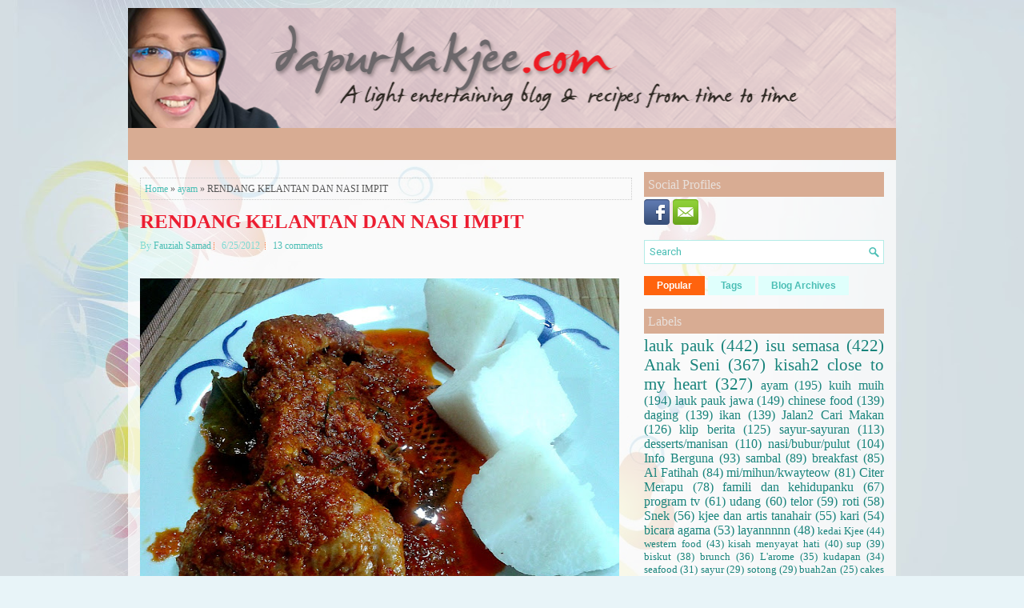

--- FILE ---
content_type: text/html; charset=UTF-8
request_url: https://www.dapurkakjee.com/b/stats?style=BLACK_TRANSPARENT&timeRange=ALL_TIME&token=APq4FmDqV3-F1H90q3R8Z5TleutLMejYeW-dY0rXhHPi1B9pAn2kKF9MRpv3TlY1wCOY8gHIM-BmZdVbmoYveIsHdL4ACveQUw
body_size: 27
content:
{"total":30639026,"sparklineOptions":{"backgroundColor":{"fillOpacity":0.1,"fill":"#000000"},"series":[{"areaOpacity":0.3,"color":"#202020"}]},"sparklineData":[[0,26],[1,30],[2,27],[3,30],[4,26],[5,33],[6,32],[7,25],[8,39],[9,24],[10,29],[11,22],[12,24],[13,28],[14,39],[15,31],[16,48],[17,43],[18,41],[19,35],[20,99],[21,46],[22,42],[23,45],[24,51],[25,41],[26,42],[27,50],[28,69],[29,12]],"nextTickMs":67924}

--- FILE ---
content_type: text/html; charset=utf-8
request_url: https://www.google.com/recaptcha/api2/aframe
body_size: 267
content:
<!DOCTYPE HTML><html><head><meta http-equiv="content-type" content="text/html; charset=UTF-8"></head><body><script nonce="A8pYvrjIc0gUdPmORzfqFg">/** Anti-fraud and anti-abuse applications only. See google.com/recaptcha */ try{var clients={'sodar':'https://pagead2.googlesyndication.com/pagead/sodar?'};window.addEventListener("message",function(a){try{if(a.source===window.parent){var b=JSON.parse(a.data);var c=clients[b['id']];if(c){var d=document.createElement('img');d.src=c+b['params']+'&rc='+(localStorage.getItem("rc::a")?sessionStorage.getItem("rc::b"):"");window.document.body.appendChild(d);sessionStorage.setItem("rc::e",parseInt(sessionStorage.getItem("rc::e")||0)+1);localStorage.setItem("rc::h",'1768707301470');}}}catch(b){}});window.parent.postMessage("_grecaptcha_ready", "*");}catch(b){}</script></body></html>

--- FILE ---
content_type: text/javascript;charset=UTF-8
request_url: https://whos.amung.us/pingjs/?k=ma7su31hrq&t=&c=d&x=https%3A%2F%2Fwww.dapurkakjee.com%2F2012%2F06%2Frendang-kelantan-dan-nasi-impit.html&y=&a=0&v=27&r=7971
body_size: -49
content:
WAU_r_d('3','ma7su31hrq',0);

--- FILE ---
content_type: text/javascript; charset=UTF-8
request_url: https://www.dapurkakjee.com/feeds/posts/summary/-/ayam?alt=json-in-script&orderby=updated&start-index=22&max-results=5&callback=showRelatedPost
body_size: 3910
content:
// API callback
showRelatedPost({"version":"1.0","encoding":"UTF-8","feed":{"xmlns":"http://www.w3.org/2005/Atom","xmlns$openSearch":"http://a9.com/-/spec/opensearchrss/1.0/","xmlns$blogger":"http://schemas.google.com/blogger/2008","xmlns$georss":"http://www.georss.org/georss","xmlns$gd":"http://schemas.google.com/g/2005","xmlns$thr":"http://purl.org/syndication/thread/1.0","id":{"$t":"tag:blogger.com,1999:blog-3155528879299491201"},"updated":{"$t":"2026-01-17T08:23:37.308+08:00"},"category":[{"term":"lauk pauk"},{"term":"isu semasa"},{"term":"Anak Seni"},{"term":"kisah2 close to my heart"},{"term":"ayam"},{"term":"kuih muih"},{"term":"lauk pauk jawa"},{"term":"chinese food"},{"term":"daging"},{"term":"ikan"},{"term":"Jalan2 Cari Makan"},{"term":"klip berita"},{"term":"sayur-sayuran"},{"term":"desserts\/manisan"},{"term":"nasi\/bubur\/pulut"},{"term":"Info Berguna"},{"term":"sambal"},{"term":"breakfast"},{"term":"Al Fatihah"},{"term":"mi\/mihun\/kwayteow"},{"term":"Citer Merapu"},{"term":"famili dan kehidupanku"},{"term":"program tv"},{"term":"udang"},{"term":"telor"},{"term":"roti"},{"term":"Snek"},{"term":"kjee dan artis tanahair"},{"term":"kari"},{"term":"bicara agama"},{"term":"layannnnn"},{"term":"kedai Kjee"},{"term":"western food"},{"term":"kisah menyayat hati"},{"term":"sup"},{"term":"biskut"},{"term":"brunch"},{"term":"L'arome"},{"term":"kudapan"},{"term":"seafood"},{"term":"sayur"},{"term":"sotong"},{"term":"buah2an"},{"term":"cakes"},{"term":"Menu Puasa"},{"term":"Kucing Kesayanganku"},{"term":"jus\/minuman"},{"term":"pie"},{"term":"spaghetti\/pasta"},{"term":"bekfas"},{"term":"notis"},{"term":"info"},{"term":"Indian Foods"},{"term":"awards\/cards\/ole ole"},{"term":"pembuka selera"},{"term":"puffs"},{"term":"tempoyak"},{"term":"rawatan alternatif ku"},{"term":"cuti cuti"},{"term":"desserts \/manisan"},{"term":"tahu"},{"term":"Hobiku"},{"term":"buat sendiri"},{"term":"spaghetti \/pasta"},{"term":"Jejak Blogger"},{"term":"iklan berbayar"},{"term":"ketam"},{"term":"petua"},{"term":"citer Cik Han"},{"term":"nasi"},{"term":"penyakit"},{"term":"Chenta Hati"},{"term":"bekfes"},{"term":"chinese"},{"term":"muffins"},{"term":"western"},{"term":"Shopping\/pasar\/supermart"},{"term":"desserts"},{"term":"kerabu"},{"term":"kuih-muih"},{"term":"mi\/mihun\/Kway teow"},{"term":"Peluang Meniaga"},{"term":"buah-buahan"},{"term":"jeli"},{"term":"kek"},{"term":"kisah kehidupanku"},{"term":"kuih kuih"},{"term":"reviu buku"},{"term":"soup"},{"term":"SURAH"},{"term":"bubur"},{"term":"kucing kesayangan ku"},{"term":"manisan"},{"term":"minuman"},{"term":"popia"},{"term":"pulut"},{"term":"ADVERTORIAL"},{"term":"basi\/bubur\/pulut"},{"term":"buah"},{"term":"dessert"},{"term":"desserts manisan"},{"term":"familii dan kehidupanku"},{"term":"fesyen"},{"term":"indian food"},{"term":"info semasa"},{"term":"jom tanam"},{"term":"kisah2 kehidupan ku"},{"term":"kisah2 kehidupanku"},{"term":"kway teow"},{"term":"laksa"},{"term":"lauk pauk sayur"},{"term":"lauk pauk. ayam"},{"term":"lauk pauk. daging"},{"term":"lauk pauk. sambal"},{"term":"laup pauk"},{"term":"macam-macam"},{"term":"mi"},{"term":"mi\/bihun\/kwayteow"},{"term":"mi\/mihun\/kway teow. breakfast"},{"term":"mihun"},{"term":"pasta"},{"term":"roti telor western"},{"term":"tekor"}],"title":{"type":"text","$t":"FauziahSamad.com"},"subtitle":{"type":"html","$t":"dapurkakjee.com. A light entertaining blog surrounding my life, my family, my friends and everyone. i will also post recipes from time to time.(blog ni dalam pembinaan... terimalah seadanya...;))"},"link":[{"rel":"http://schemas.google.com/g/2005#feed","type":"application/atom+xml","href":"https:\/\/www.dapurkakjee.com\/feeds\/posts\/summary"},{"rel":"self","type":"application/atom+xml","href":"https:\/\/www.blogger.com\/feeds\/3155528879299491201\/posts\/summary\/-\/ayam?alt=json-in-script\u0026start-index=22\u0026max-results=5\u0026orderby=updated"},{"rel":"alternate","type":"text/html","href":"https:\/\/www.dapurkakjee.com\/search\/label\/ayam"},{"rel":"hub","href":"http://pubsubhubbub.appspot.com/"},{"rel":"previous","type":"application/atom+xml","href":"https:\/\/www.blogger.com\/feeds\/3155528879299491201\/posts\/summary\/-\/ayam\/-\/ayam?alt=json-in-script\u0026start-index=17\u0026max-results=5\u0026orderby=updated"},{"rel":"next","type":"application/atom+xml","href":"https:\/\/www.blogger.com\/feeds\/3155528879299491201\/posts\/summary\/-\/ayam\/-\/ayam?alt=json-in-script\u0026start-index=27\u0026max-results=5\u0026orderby=updated"}],"author":[{"name":{"$t":"Fauziah Samad"},"uri":{"$t":"http:\/\/www.blogger.com\/profile\/04414410781068602182"},"email":{"$t":"noreply@blogger.com"},"gd$image":{"rel":"http://schemas.google.com/g/2005#thumbnail","width":"32","height":"32","src":"\/\/blogger.googleusercontent.com\/img\/b\/R29vZ2xl\/AVvXsEjWWKEaJaj2zBLB1Gdge389a3kBlCQE9JDOCER5fEcjLecuso11-dO2_wh4ao2C_F07V3ZKqf5X6TOI4kCUIwqhj7sn9AjiHJ3jM5xQfFT2ZfAokX90i4AY4LNPQu7XDoM\/s113\/*"}}],"generator":{"version":"7.00","uri":"http://www.blogger.com","$t":"Blogger"},"openSearch$totalResults":{"$t":"195"},"openSearch$startIndex":{"$t":"22"},"openSearch$itemsPerPage":{"$t":"5"},"entry":[{"id":{"$t":"tag:blogger.com,1999:blog-3155528879299491201.post-155706714683609786"},"published":{"$t":"2021-03-26T14:11:00.001+08:00"},"updated":{"$t":"2021-03-26T14:11:53.884+08:00"},"category":[{"scheme":"http://www.blogger.com/atom/ns#","term":"ayam"}],"title":{"type":"text","$t":"BEGEDIL KENTANG AYAM"},"summary":{"type":"text","$t":"\n  \n    \n  \n\u0026nbsp; \u0026nbsp; \u0026nbsp;Masa intai-intai dalam freezer tadi ternampak satu peket minced chicken. First time Kjee beli. Selalu beli minced beef. Ohh boleh buat sos spaghetti Bolognaise nanti. Tapi nak cilok sikit lah buat Begedil.\u0026nbsp; \u0026nbsp; \u0026nbsp;So Kjee buang kulit kentang, potong-potong saiz kecik-kecik dan goreng. Tak plan buat banyak. Dua biji jer kentang coz yang makan Kjee sorang."},"link":[{"rel":"replies","type":"application/atom+xml","href":"https:\/\/www.dapurkakjee.com\/feeds\/155706714683609786\/comments\/default","title":"Post Comments"},{"rel":"replies","type":"text/html","href":"https:\/\/www.dapurkakjee.com\/2021\/03\/begedil-kentang-ayam.html#comment-form","title":"0 Comments"},{"rel":"edit","type":"application/atom+xml","href":"https:\/\/www.blogger.com\/feeds\/3155528879299491201\/posts\/default\/155706714683609786"},{"rel":"self","type":"application/atom+xml","href":"https:\/\/www.blogger.com\/feeds\/3155528879299491201\/posts\/default\/155706714683609786"},{"rel":"alternate","type":"text/html","href":"https:\/\/www.dapurkakjee.com\/2021\/03\/begedil-kentang-ayam.html","title":"BEGEDIL KENTANG AYAM"}],"author":[{"name":{"$t":"Fauziah Samad"},"uri":{"$t":"http:\/\/www.blogger.com\/profile\/04414410781068602182"},"email":{"$t":"noreply@blogger.com"},"gd$image":{"rel":"http://schemas.google.com/g/2005#thumbnail","width":"32","height":"32","src":"\/\/blogger.googleusercontent.com\/img\/b\/R29vZ2xl\/AVvXsEjWWKEaJaj2zBLB1Gdge389a3kBlCQE9JDOCER5fEcjLecuso11-dO2_wh4ao2C_F07V3ZKqf5X6TOI4kCUIwqhj7sn9AjiHJ3jM5xQfFT2ZfAokX90i4AY4LNPQu7XDoM\/s113\/*"}}],"media$thumbnail":{"xmlns$media":"http://search.yahoo.com/mrss/","url":"https:\/\/blogger.googleusercontent.com\/img\/b\/R29vZ2xl\/AVvXsEgUfITtgSVrhW0WbOO3fTNpNg4_k_nTy-TenHVIHng8K7A_BXZpkv7qn2IjkRt62glxfcXXDgQstlcdOuMMQIHSel7PV-Kb-9iCcSc2Mrla9ioziAlsbE8-qi6Q5EYV6zFxe4n3L3Drw5IL\/s72-c\/1616739109401775-0.png","height":"72","width":"72"},"thr$total":{"$t":"0"}},{"id":{"$t":"tag:blogger.com,1999:blog-3155528879299491201.post-941264611321597677"},"published":{"$t":"2021-03-13T15:33:00.002+08:00"},"updated":{"$t":"2021-03-13T17:01:39.261+08:00"},"category":[{"scheme":"http://www.blogger.com/atom/ns#","term":"ayam"},{"scheme":"http://www.blogger.com/atom/ns#","term":"sup"}],"title":{"type":"text","$t":"SUP AYAM UDON"},"summary":{"type":"text","$t":"\n  \n    \n  \n\u0026nbsp; \u0026nbsp; \u0026nbsp;Since arini Kjee buat sup Ayam, tetiba teringat ada sepeket Udon noodles baki buat Udon Hokkien aritu. So, apa lagi! Kjee curahkan sup Ayam atas Udon tu dan terus makan!\u0026nbsp; \u0026nbsp; \u0026nbsp;Kali ini Kjee tak celur dulu Udon tu. Terus curah kuah sup ayam yang mendidih. Lepas itu harus makan dengan sambal Kicap. Baru lah Ummphhhh.\u0026nbsp; \u0026nbsp; \u0026nbsp;Sup Ayam itu "},"link":[{"rel":"replies","type":"application/atom+xml","href":"https:\/\/www.dapurkakjee.com\/feeds\/941264611321597677\/comments\/default","title":"Post Comments"},{"rel":"replies","type":"text/html","href":"https:\/\/www.dapurkakjee.com\/2021\/03\/sup-ayam-udon.html#comment-form","title":"0 Comments"},{"rel":"edit","type":"application/atom+xml","href":"https:\/\/www.blogger.com\/feeds\/3155528879299491201\/posts\/default\/941264611321597677"},{"rel":"self","type":"application/atom+xml","href":"https:\/\/www.blogger.com\/feeds\/3155528879299491201\/posts\/default\/941264611321597677"},{"rel":"alternate","type":"text/html","href":"https:\/\/www.dapurkakjee.com\/2021\/03\/sup-ayam-udon.html","title":"SUP AYAM UDON"}],"author":[{"name":{"$t":"Fauziah Samad"},"uri":{"$t":"http:\/\/www.blogger.com\/profile\/04414410781068602182"},"email":{"$t":"noreply@blogger.com"},"gd$image":{"rel":"http://schemas.google.com/g/2005#thumbnail","width":"32","height":"32","src":"\/\/blogger.googleusercontent.com\/img\/b\/R29vZ2xl\/AVvXsEjWWKEaJaj2zBLB1Gdge389a3kBlCQE9JDOCER5fEcjLecuso11-dO2_wh4ao2C_F07V3ZKqf5X6TOI4kCUIwqhj7sn9AjiHJ3jM5xQfFT2ZfAokX90i4AY4LNPQu7XDoM\/s113\/*"}}],"media$thumbnail":{"xmlns$media":"http://search.yahoo.com/mrss/","url":"https:\/\/blogger.googleusercontent.com\/img\/b\/R29vZ2xl\/AVvXsEjsZFjGJSHFqyOTLveWgfSCXriux4tUX4pUVAao-DCcsqKGTcoCss9gpKRLin6OxUB0DyAMemNS2eOraY4eTAQXMCd7__jf3PFteF054C-mBs5g4dao3cBPr_oP32GHlEXe6zxLdDYYq8g9\/s72-c\/1615620799302915-0.png","height":"72","width":"72"},"thr$total":{"$t":"0"}},{"id":{"$t":"tag:blogger.com,1999:blog-3155528879299491201.post-924347896312474787"},"published":{"$t":"2018-02-07T10:57:00.001+08:00"},"updated":{"$t":"2021-02-06T18:45:19.737+08:00"},"category":[{"scheme":"http://www.blogger.com/atom/ns#","term":"ayam"},{"scheme":"http://www.blogger.com/atom/ns#","term":"lauk pauk"}],"title":{"type":"text","$t":"AYAM PEDAS THAI "},"summary":{"type":"text","$t":"\n\n\n\n\n\n\n\u0026nbsp; \u0026nbsp; \u0026nbsp;Assalammualaikum. Lama betul Kjee tak update blog ni. More than a month. Well I've been busy. Sibuk jugak dengan kerja-kerja translation dan editing. Dan banyak kala jua, dalam mode malas selain tak sihat.\n\n\u0026nbsp; \u0026nbsp; \u0026nbsp;Apapun, I'm back. Insya Allah... on and off. Kalau tak update itu maknanya, adalah kerja-kerja lain yang perlu dibereskan.\n\n\u0026nbsp; \u0026nbsp; \u0026nbsp;"},"link":[{"rel":"replies","type":"application/atom+xml","href":"https:\/\/www.dapurkakjee.com\/feeds\/924347896312474787\/comments\/default","title":"Post Comments"},{"rel":"replies","type":"text/html","href":"https:\/\/www.dapurkakjee.com\/2018\/02\/ayam-pedas-thai.html#comment-form","title":"6 Comments"},{"rel":"edit","type":"application/atom+xml","href":"https:\/\/www.blogger.com\/feeds\/3155528879299491201\/posts\/default\/924347896312474787"},{"rel":"self","type":"application/atom+xml","href":"https:\/\/www.blogger.com\/feeds\/3155528879299491201\/posts\/default\/924347896312474787"},{"rel":"alternate","type":"text/html","href":"https:\/\/www.dapurkakjee.com\/2018\/02\/ayam-pedas-thai.html","title":"AYAM PEDAS THAI "}],"author":[{"name":{"$t":"Fauziah Samad"},"uri":{"$t":"http:\/\/www.blogger.com\/profile\/04414410781068602182"},"email":{"$t":"noreply@blogger.com"},"gd$image":{"rel":"http://schemas.google.com/g/2005#thumbnail","width":"32","height":"32","src":"\/\/blogger.googleusercontent.com\/img\/b\/R29vZ2xl\/AVvXsEjWWKEaJaj2zBLB1Gdge389a3kBlCQE9JDOCER5fEcjLecuso11-dO2_wh4ao2C_F07V3ZKqf5X6TOI4kCUIwqhj7sn9AjiHJ3jM5xQfFT2ZfAokX90i4AY4LNPQu7XDoM\/s113\/*"}}],"media$thumbnail":{"xmlns$media":"http://search.yahoo.com/mrss/","url":"https:\/\/blogger.googleusercontent.com\/img\/b\/R29vZ2xl\/AVvXsEgqPOZpeMJEn7srPc070-x-UHv2oYrLaGRf6RbWef5kXhLmfHxxlEqpc361Mv_enhf8MTYAQd2_GfK-mOiq9MvoJHGsMflVFp36MQ_Z1UhA74UbLkQTWYFPlTY-RdV7SMtq0rHwFHAnSpI4\/s72-c\/spicy+chicken+blog+1.jpg","height":"72","width":"72"},"thr$total":{"$t":"6"}},{"id":{"$t":"tag:blogger.com,1999:blog-3155528879299491201.post-797452630585061594"},"published":{"$t":"2021-02-06T11:06:00.001+08:00"},"updated":{"$t":"2021-02-06T14:57:13.549+08:00"},"category":[{"scheme":"http://www.blogger.com/atom/ns#","term":"ayam"}],"title":{"type":"text","$t":"AYAM PEDAS THAI"},"summary":{"type":"text","$t":"\n  \n    \n  \n\u0026nbsp; \u0026nbsp; \u0026nbsp;Hari ini Kjee turun ke dapur awal sikit. Mujur pun. Habis aje masak, kena Migrain balik. Selalu di kepala sebelah kiri, sekarang sebelah kanan pulak. My other half masak nasi ler nanti.\u0026nbsp; \u0026nbsp; Kjee pernah buat lauk ini dulu. Tetapi kali ini Kjee adjust sikit tambah serai dan sedikit lengkuas. Dan agak banyak cili padi sebab terasa nak makan pedas sikit.\u0026nbsp;"},"link":[{"rel":"replies","type":"application/atom+xml","href":"https:\/\/www.dapurkakjee.com\/feeds\/797452630585061594\/comments\/default","title":"Post Comments"},{"rel":"replies","type":"text/html","href":"https:\/\/www.dapurkakjee.com\/2021\/02\/ayam-pedas-i.html#comment-form","title":"0 Comments"},{"rel":"edit","type":"application/atom+xml","href":"https:\/\/www.blogger.com\/feeds\/3155528879299491201\/posts\/default\/797452630585061594"},{"rel":"self","type":"application/atom+xml","href":"https:\/\/www.blogger.com\/feeds\/3155528879299491201\/posts\/default\/797452630585061594"},{"rel":"alternate","type":"text/html","href":"https:\/\/www.dapurkakjee.com\/2021\/02\/ayam-pedas-i.html","title":"AYAM PEDAS THAI"}],"author":[{"name":{"$t":"Fauziah Samad"},"uri":{"$t":"http:\/\/www.blogger.com\/profile\/04414410781068602182"},"email":{"$t":"noreply@blogger.com"},"gd$image":{"rel":"http://schemas.google.com/g/2005#thumbnail","width":"32","height":"32","src":"\/\/blogger.googleusercontent.com\/img\/b\/R29vZ2xl\/AVvXsEjWWKEaJaj2zBLB1Gdge389a3kBlCQE9JDOCER5fEcjLecuso11-dO2_wh4ao2C_F07V3ZKqf5X6TOI4kCUIwqhj7sn9AjiHJ3jM5xQfFT2ZfAokX90i4AY4LNPQu7XDoM\/s113\/*"}}],"media$thumbnail":{"xmlns$media":"http://search.yahoo.com/mrss/","url":"https:\/\/blogger.googleusercontent.com\/img\/b\/R29vZ2xl\/AVvXsEhxF8Fub32pHiHT4L1n8udfFgqtTLaj2Hyv19fIoOvxycHy6gS16BZKErLntlt-YJDCTOYuYZt7wKkoQeu2ZrPvGmbOnMt0BK79zknaGQdwD-8Y0juYa2ltiLpyyInhLml0n8LBdIm1KjPu\/s72-c\/1612580793256669-0.png","height":"72","width":"72"},"thr$total":{"$t":"0"}},{"id":{"$t":"tag:blogger.com,1999:blog-3155528879299491201.post-4877601076009890363"},"published":{"$t":"2021-02-02T11:52:00.001+08:00"},"updated":{"$t":"2021-02-02T11:54:36.469+08:00"},"category":[{"scheme":"http://www.blogger.com/atom/ns#","term":"ayam"},{"scheme":"http://www.blogger.com/atom/ns#","term":"lauk pauk jawa"}],"title":{"type":"text","$t":"SAMBAL GORENG AYAM"},"summary":{"type":"text","$t":"\n  \n    \n  \n\u0026nbsp; \u0026nbsp; \u0026nbsp;Kjee tak berapa sihat arini. Tetapi tekak dah banyak hari teringin nak makan lauk ni. So pelan-pelan Kjee ke dapur. Tak sampai setengah jam, siaplah.\u0026nbsp; \u0026nbsp; \u0026nbsp;Ini lauk fav kami sekeluarga, sejak kecil-kecil lagi. Arwah mak selalu buat. Kekadang dia buat letak daging campur hati lembu. Sedap sangat. Arini Kjee letak ayam dan hati ayam.\u0026nbsp;\u0026nbsp; \u0026nbsp; \u0026"},"link":[{"rel":"replies","type":"application/atom+xml","href":"https:\/\/www.dapurkakjee.com\/feeds\/4877601076009890363\/comments\/default","title":"Post Comments"},{"rel":"replies","type":"text/html","href":"https:\/\/www.dapurkakjee.com\/2021\/02\/sambal-goreng-ayam.html#comment-form","title":"0 Comments"},{"rel":"edit","type":"application/atom+xml","href":"https:\/\/www.blogger.com\/feeds\/3155528879299491201\/posts\/default\/4877601076009890363"},{"rel":"self","type":"application/atom+xml","href":"https:\/\/www.blogger.com\/feeds\/3155528879299491201\/posts\/default\/4877601076009890363"},{"rel":"alternate","type":"text/html","href":"https:\/\/www.dapurkakjee.com\/2021\/02\/sambal-goreng-ayam.html","title":"SAMBAL GORENG AYAM"}],"author":[{"name":{"$t":"Fauziah Samad"},"uri":{"$t":"http:\/\/www.blogger.com\/profile\/04414410781068602182"},"email":{"$t":"noreply@blogger.com"},"gd$image":{"rel":"http://schemas.google.com/g/2005#thumbnail","width":"32","height":"32","src":"\/\/blogger.googleusercontent.com\/img\/b\/R29vZ2xl\/AVvXsEjWWKEaJaj2zBLB1Gdge389a3kBlCQE9JDOCER5fEcjLecuso11-dO2_wh4ao2C_F07V3ZKqf5X6TOI4kCUIwqhj7sn9AjiHJ3jM5xQfFT2ZfAokX90i4AY4LNPQu7XDoM\/s113\/*"}}],"media$thumbnail":{"xmlns$media":"http://search.yahoo.com/mrss/","url":"https:\/\/blogger.googleusercontent.com\/img\/b\/R29vZ2xl\/AVvXsEhpUp4XonPTPP6nINZqB3A-nlCICnv7va5Y-EPP1UJsyLrE8rULlne0kDc9A1DRb4IfU7EJA7g9WOD7osNICkXhkr0c8HSxP4Tz2RYegco9IEdAU4fS1IAnOv-6cMSuX24x-kbtSh0oCPkc\/s72-c\/1612237948522232-0.png","height":"72","width":"72"},"thr$total":{"$t":"0"}}]}});

--- FILE ---
content_type: text/javascript; charset=UTF-8
request_url: https://www.dapurkakjee.com/feeds/posts/summary/-/ayam?alt=json-in-script&orderby=updated&max-results=0&callback=randomRelatedIndex
body_size: 1585
content:
// API callback
randomRelatedIndex({"version":"1.0","encoding":"UTF-8","feed":{"xmlns":"http://www.w3.org/2005/Atom","xmlns$openSearch":"http://a9.com/-/spec/opensearchrss/1.0/","xmlns$blogger":"http://schemas.google.com/blogger/2008","xmlns$georss":"http://www.georss.org/georss","xmlns$gd":"http://schemas.google.com/g/2005","xmlns$thr":"http://purl.org/syndication/thread/1.0","id":{"$t":"tag:blogger.com,1999:blog-3155528879299491201"},"updated":{"$t":"2026-01-17T08:23:37.308+08:00"},"category":[{"term":"lauk pauk"},{"term":"isu semasa"},{"term":"Anak Seni"},{"term":"kisah2 close to my heart"},{"term":"ayam"},{"term":"kuih muih"},{"term":"lauk pauk jawa"},{"term":"chinese food"},{"term":"daging"},{"term":"ikan"},{"term":"Jalan2 Cari Makan"},{"term":"klip berita"},{"term":"sayur-sayuran"},{"term":"desserts\/manisan"},{"term":"nasi\/bubur\/pulut"},{"term":"Info Berguna"},{"term":"sambal"},{"term":"breakfast"},{"term":"Al Fatihah"},{"term":"mi\/mihun\/kwayteow"},{"term":"Citer Merapu"},{"term":"famili dan kehidupanku"},{"term":"program tv"},{"term":"udang"},{"term":"telor"},{"term":"roti"},{"term":"Snek"},{"term":"kjee dan artis tanahair"},{"term":"kari"},{"term":"bicara agama"},{"term":"layannnnn"},{"term":"kedai Kjee"},{"term":"western food"},{"term":"kisah menyayat hati"},{"term":"sup"},{"term":"biskut"},{"term":"brunch"},{"term":"L'arome"},{"term":"kudapan"},{"term":"seafood"},{"term":"sayur"},{"term":"sotong"},{"term":"buah2an"},{"term":"cakes"},{"term":"Menu Puasa"},{"term":"Kucing Kesayanganku"},{"term":"jus\/minuman"},{"term":"pie"},{"term":"spaghetti\/pasta"},{"term":"bekfas"},{"term":"notis"},{"term":"info"},{"term":"Indian Foods"},{"term":"awards\/cards\/ole ole"},{"term":"pembuka selera"},{"term":"puffs"},{"term":"tempoyak"},{"term":"rawatan alternatif ku"},{"term":"cuti cuti"},{"term":"desserts \/manisan"},{"term":"tahu"},{"term":"Hobiku"},{"term":"buat sendiri"},{"term":"spaghetti \/pasta"},{"term":"Jejak Blogger"},{"term":"iklan berbayar"},{"term":"ketam"},{"term":"petua"},{"term":"citer Cik Han"},{"term":"nasi"},{"term":"penyakit"},{"term":"Chenta Hati"},{"term":"bekfes"},{"term":"chinese"},{"term":"muffins"},{"term":"western"},{"term":"Shopping\/pasar\/supermart"},{"term":"desserts"},{"term":"kerabu"},{"term":"kuih-muih"},{"term":"mi\/mihun\/Kway teow"},{"term":"Peluang Meniaga"},{"term":"buah-buahan"},{"term":"jeli"},{"term":"kek"},{"term":"kisah kehidupanku"},{"term":"kuih kuih"},{"term":"reviu buku"},{"term":"soup"},{"term":"SURAH"},{"term":"bubur"},{"term":"kucing kesayangan ku"},{"term":"manisan"},{"term":"minuman"},{"term":"popia"},{"term":"pulut"},{"term":"ADVERTORIAL"},{"term":"basi\/bubur\/pulut"},{"term":"buah"},{"term":"dessert"},{"term":"desserts manisan"},{"term":"familii dan kehidupanku"},{"term":"fesyen"},{"term":"indian food"},{"term":"info semasa"},{"term":"jom tanam"},{"term":"kisah2 kehidupan ku"},{"term":"kisah2 kehidupanku"},{"term":"kway teow"},{"term":"laksa"},{"term":"lauk pauk sayur"},{"term":"lauk pauk. ayam"},{"term":"lauk pauk. daging"},{"term":"lauk pauk. sambal"},{"term":"laup pauk"},{"term":"macam-macam"},{"term":"mi"},{"term":"mi\/bihun\/kwayteow"},{"term":"mi\/mihun\/kway teow. breakfast"},{"term":"mihun"},{"term":"pasta"},{"term":"roti telor western"},{"term":"tekor"}],"title":{"type":"text","$t":"FauziahSamad.com"},"subtitle":{"type":"html","$t":"dapurkakjee.com. A light entertaining blog surrounding my life, my family, my friends and everyone. i will also post recipes from time to time.(blog ni dalam pembinaan... terimalah seadanya...;))"},"link":[{"rel":"http://schemas.google.com/g/2005#feed","type":"application/atom+xml","href":"https:\/\/www.dapurkakjee.com\/feeds\/posts\/summary"},{"rel":"self","type":"application/atom+xml","href":"https:\/\/www.blogger.com\/feeds\/3155528879299491201\/posts\/summary\/-\/ayam?alt=json-in-script\u0026max-results=0\u0026orderby=updated"},{"rel":"alternate","type":"text/html","href":"https:\/\/www.dapurkakjee.com\/search\/label\/ayam"},{"rel":"hub","href":"http://pubsubhubbub.appspot.com/"}],"author":[{"name":{"$t":"Fauziah Samad"},"uri":{"$t":"http:\/\/www.blogger.com\/profile\/04414410781068602182"},"email":{"$t":"noreply@blogger.com"},"gd$image":{"rel":"http://schemas.google.com/g/2005#thumbnail","width":"32","height":"32","src":"\/\/blogger.googleusercontent.com\/img\/b\/R29vZ2xl\/AVvXsEjWWKEaJaj2zBLB1Gdge389a3kBlCQE9JDOCER5fEcjLecuso11-dO2_wh4ao2C_F07V3ZKqf5X6TOI4kCUIwqhj7sn9AjiHJ3jM5xQfFT2ZfAokX90i4AY4LNPQu7XDoM\/s113\/*"}}],"generator":{"version":"7.00","uri":"http://www.blogger.com","$t":"Blogger"},"openSearch$totalResults":{"$t":"195"},"openSearch$startIndex":{"$t":"1"},"openSearch$itemsPerPage":{"$t":"0"}}});

--- FILE ---
content_type: application/javascript
request_url: https://t.dtscout.com/pv/?_a=v&_h=dapurkakjee.com&_ss=z4ufljxpaa&_pv=1&_ls=0&_u1=1&_u3=1&_cc=us&_pl=d&_cbid=64qx&_cb=_dtspv.c
body_size: -282
content:
try{_dtspv.c({"b":"chrome@131"},'64qx');}catch(e){}